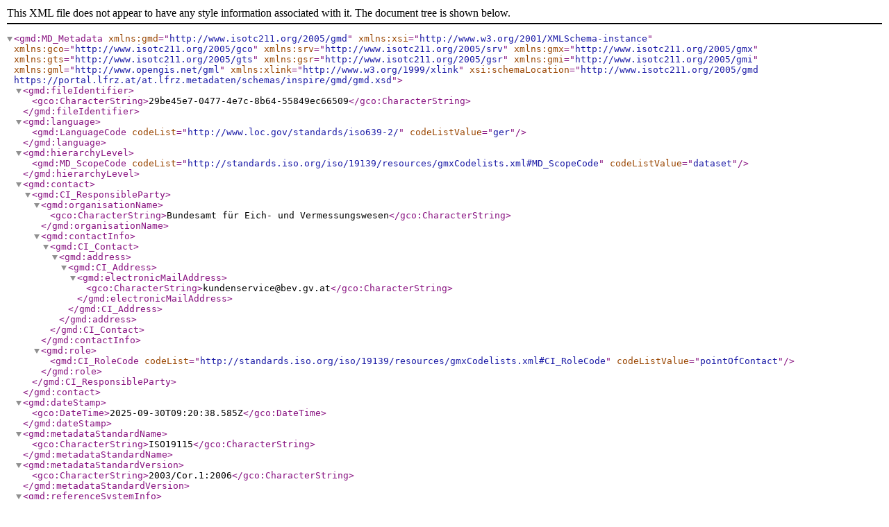

--- FILE ---
content_type: application/xml
request_url: https://geometadatensuche.inspire.gv.at/metadatensuche/inspire/api/records/29be45e7-0477-4e7c-8b64-55849ec66509/formatters/xml
body_size: 5284
content:
<?xml version="1.0" encoding="UTF-8"?>
<gmd:MD_Metadata xmlns:gmd="http://www.isotc211.org/2005/gmd" xmlns:xsi="http://www.w3.org/2001/XMLSchema-instance" xmlns:gco="http://www.isotc211.org/2005/gco" xmlns:srv="http://www.isotc211.org/2005/srv" xmlns:gmx="http://www.isotc211.org/2005/gmx" xmlns:gts="http://www.isotc211.org/2005/gts" xmlns:gsr="http://www.isotc211.org/2005/gsr" xmlns:gmi="http://www.isotc211.org/2005/gmi" xmlns:gml="http://www.opengis.net/gml" xmlns:xlink="http://www.w3.org/1999/xlink" xsi:schemaLocation="http://www.isotc211.org/2005/gmd https://portal.lfrz.at/at.lfrz.metadaten/schemas/inspire/gmd/gmd.xsd">
  <gmd:fileIdentifier>
    <gco:CharacterString>29be45e7-0477-4e7c-8b64-55849ec66509</gco:CharacterString>
  </gmd:fileIdentifier>
  <gmd:language>
    <gmd:LanguageCode codeList="http://www.loc.gov/standards/iso639-2/" codeListValue="ger" />
  </gmd:language>
  <gmd:hierarchyLevel>
    <gmd:MD_ScopeCode codeList="http://standards.iso.org/iso/19139/resources/gmxCodelists.xml#MD_ScopeCode" codeListValue="dataset" />
  </gmd:hierarchyLevel>
  <gmd:contact>
    <gmd:CI_ResponsibleParty>
      <gmd:organisationName>
        <gco:CharacterString>Bundesamt für Eich- und Vermessungswesen</gco:CharacterString>
      </gmd:organisationName>
      <gmd:contactInfo>
        <gmd:CI_Contact>
          <gmd:address>
            <gmd:CI_Address>
              <gmd:electronicMailAddress>
                <gco:CharacterString>kundenservice@bev.gv.at</gco:CharacterString>
              </gmd:electronicMailAddress>
            </gmd:CI_Address>
          </gmd:address>
        </gmd:CI_Contact>
      </gmd:contactInfo>
      <gmd:role>
        <gmd:CI_RoleCode codeList="http://standards.iso.org/iso/19139/resources/gmxCodelists.xml#CI_RoleCode" codeListValue="pointOfContact" />
      </gmd:role>
    </gmd:CI_ResponsibleParty>
  </gmd:contact>
  <gmd:dateStamp>
    <gco:DateTime>2025-09-30T09:20:38.585Z</gco:DateTime>
  </gmd:dateStamp>
  <gmd:metadataStandardName>
    <gco:CharacterString>ISO19115</gco:CharacterString>
  </gmd:metadataStandardName>
  <gmd:metadataStandardVersion>
    <gco:CharacterString>2003/Cor.1:2006</gco:CharacterString>
  </gmd:metadataStandardVersion>
  <gmd:referenceSystemInfo>
    <gmd:MD_ReferenceSystem>
      <gmd:referenceSystemIdentifier>
        <gmd:RS_Identifier>
          <gmd:code>
            <gmx:Anchor xlink:href="http://www.opengis.net/def/crs/EPSG/0/3035">EPSG:3035</gmx:Anchor>
          </gmd:code>
        </gmd:RS_Identifier>
      </gmd:referenceSystemIdentifier>
    </gmd:MD_ReferenceSystem>
  </gmd:referenceSystemInfo>
  <gmd:referenceSystemInfo>
    <gmd:MD_ReferenceSystem>
      <gmd:referenceSystemIdentifier>
        <gmd:RS_Identifier>
          <gmd:code>
            <gmx:Anchor xlink:href="http://www.opengis.net/def/crs/EPSG/0/9274">EPSG:9274</gmx:Anchor>
          </gmd:code>
        </gmd:RS_Identifier>
      </gmd:referenceSystemIdentifier>
    </gmd:MD_ReferenceSystem>
  </gmd:referenceSystemInfo>
  <gmd:identificationInfo>
    <gmd:MD_DataIdentification>
      <gmd:citation>
        <gmd:CI_Citation>
          <gmd:title>
            <gco:CharacterString>ALS DTM CRS3035RES50000mN2700000E4600000 Höhenraster 1m Stichtag 15.09.2019</gco:CharacterString>
          </gmd:title>
          <gmd:date>
            <gmd:CI_Date>
              <gmd:date>
                <gco:Date>2019-09-15</gco:Date>
              </gmd:date>
              <gmd:dateType>
                <gmd:CI_DateTypeCode codeList="http://standards.iso.org/iso/19139/resources/gmxCodelists.xml#CI_DateTypeCode" codeListValue="creation" />
              </gmd:dateType>
            </gmd:CI_Date>
          </gmd:date>
          <gmd:date>
            <gmd:CI_Date>
              <gmd:date>
                <gco:Date>2022-05-31</gco:Date>
              </gmd:date>
              <gmd:dateType>
                <gmd:CI_DateTypeCode codeList="http://standards.iso.org/iso/19139/resources/gmxCodelists.xml#CI_DateTypeCode" codeListValue="publication" />
              </gmd:dateType>
            </gmd:CI_Date>
          </gmd:date>
          <gmd:identifier>
            <gmd:MD_Identifier>
              <gmd:code>
                <gco:CharacterString>https://doi.org/10.48677/29be45e7-0477-4e7c-8b64-55849ec66509</gco:CharacterString>
              </gmd:code>
            </gmd:MD_Identifier>
          </gmd:identifier>
        </gmd:CI_Citation>
      </gmd:citation>
      <gmd:abstract>
        <gco:CharacterString>Das digitale Geländehöhenmodell (DGM, engl.: DTM) beschreibt die Erdoberfläche (natürlicher Boden, ohne Bewuchs) in Form von Punktmengen, die in einem regelmäßigen Gitter angeordnet und in Lage und Höhe georeferenziert sind. Die hochauflösenden ALS-DGM Daten wurden mittels Airborne Laser Scanning - Technologien erfasst und sind ein Kooperationsprodukt der österreichischen behördlichen Geodatenprovider des Bundes und der Länder.

Eignung/Nutzung
• Grundlage für Orthophotoberechnung
• Planungsgrundlage
• Umweltschutz
• Nachrichtentechnik
• Geologie
• Hydrologie
• Landwirtschaft
• Kartographie

Dies ist eine von insgesamt 55 Kacheln, welche zusammen das Gebiet Österreich abdecken.

Stichtag = Erstellungsdatum:
Die Daten sind zu diesem Tag der aktuellste Datenbestand des BEV.
Dies ist nicht ident mit dem Aufnahme- bzw. Vermessungsdatum.
Die Aktualität finden Sie in der zugehörigen Serie unter „Downloads, Ansichten und Links“ in der Aktualitätsübersicht.</gco:CharacterString>
      </gmd:abstract>
      <gmd:pointOfContact>
        <gmd:CI_ResponsibleParty>
          <gmd:individualName>
            <gco:CharacterString>Abteilung Fernerkundung</gco:CharacterString>
          </gmd:individualName>
          <gmd:organisationName>
            <gco:CharacterString>Bundesamt für Eich- und Vermessungswesen</gco:CharacterString>
          </gmd:organisationName>
          <gmd:contactInfo>
            <gmd:CI_Contact>
              <gmd:address>
                <gmd:CI_Address>
                  <gmd:electronicMailAddress>
                    <gco:CharacterString>kundenservice@bev.gv.at</gco:CharacterString>
                  </gmd:electronicMailAddress>
                </gmd:CI_Address>
              </gmd:address>
            </gmd:CI_Contact>
          </gmd:contactInfo>
          <gmd:role>
            <gmd:CI_RoleCode codeList="http://standards.iso.org/iso/19139/resources/gmxCodelists.xml#CI_RoleCode" codeListValue="pointOfContact" />
          </gmd:role>
        </gmd:CI_ResponsibleParty>
      </gmd:pointOfContact>
      <gmd:graphicOverview>
        <gmd:MD_BrowseGraphic>
          <gmd:fileName>
            <gco:CharacterString>https://data.bev.gv.at/download/ALS/DTM/ALS_DGM_Bsp.jpg</gco:CharacterString>
          </gmd:fileName>
          <gmd:fileDescription>
            <gco:CharacterString>ALS-DGM Höhenraster</gco:CharacterString>
          </gmd:fileDescription>
        </gmd:MD_BrowseGraphic>
      </gmd:graphicOverview>
      <gmd:descriptiveKeywords>
        <gmd:MD_Keywords>
          <gmd:keyword>
            <gco:CharacterString>INSPIRE</gco:CharacterString>
          </gmd:keyword>
          <gmd:keyword>
            <gco:CharacterString>Digital Terrain Model</gco:CharacterString>
          </gmd:keyword>
          <gmd:keyword>
            <gco:CharacterString>Airborne Laserscanning</gco:CharacterString>
          </gmd:keyword>
        </gmd:MD_Keywords>
      </gmd:descriptiveKeywords>
      <gmd:descriptiveKeywords>
        <gmd:MD_Keywords>
          <gmd:keyword>
            <gmx:Anchor xlink:href="http://inspire.ec.europa.eu/theme/el">Höhe</gmx:Anchor>
          </gmd:keyword>
          <gmd:type>
            <gmd:MD_KeywordTypeCode codeList="http://standards.iso.org/iso/19139/resources/gmxCodelists.xml#MD_KeywordTypeCode" codeListValue="theme" />
          </gmd:type>
          <gmd:thesaurusName>
            <gmd:CI_Citation>
              <gmd:title>
                <gmx:Anchor xlink:href="http://inspire.ec.europa.eu/theme">GEMET - INSPIRE themes, version 1.0</gmx:Anchor>
              </gmd:title>
              <gmd:date>
                <gmd:CI_Date>
                  <gmd:date>
                    <gco:Date>2008-06-01</gco:Date>
                  </gmd:date>
                  <gmd:dateType>
                    <gmd:CI_DateTypeCode codeList="http://standards.iso.org/iso/19139/resources/gmxCodelists.xml#CI_DateTypeCode" codeListValue="publication" />
                  </gmd:dateType>
                </gmd:CI_Date>
              </gmd:date>
              <gmd:identifier>
                <gmd:MD_Identifier>
                  <gmd:code>
                    <gmx:Anchor xlink:href="https://datatu.bev.gv.at/geonetwork/srv/api/registries/vocabularies/external.theme.httpinspireeceuropaeutheme-theme">geonetwork.thesaurus.external.theme.httpinspireeceuropaeutheme-theme</gmx:Anchor>
                  </gmd:code>
                </gmd:MD_Identifier>
              </gmd:identifier>
            </gmd:CI_Citation>
          </gmd:thesaurusName>
        </gmd:MD_Keywords>
      </gmd:descriptiveKeywords>
      <gmd:descriptiveKeywords>
        <gmd:MD_Keywords>
          <gmd:keyword>
            <gmx:Anchor xlink:href="https://www.eionet.europa.eu/gemet/de/inspire-theme/el">Höhe</gmx:Anchor>
          </gmd:keyword>
          <gmd:thesaurusName>
            <gmd:CI_Citation>
              <gmd:title>
                <gmx:Anchor xlink:href="https://www.eionet.europa.eu/gemet/de/inspire-themes/">GEMET - INSPIRE Spatial Data Themes</gmx:Anchor>
              </gmd:title>
              <gmd:date>
                <gmd:CI_Date>
                  <gmd:date>
                    <gco:Date>2008-06-01</gco:Date>
                  </gmd:date>
                  <gmd:dateType>
                    <gmd:CI_DateTypeCode codeList="http://standards.iso.org/iso/19139/resources/gmxCodelists.xml#CI_DateTypeCode" codeListValue="publication" />
                  </gmd:dateType>
                </gmd:CI_Date>
              </gmd:date>
            </gmd:CI_Citation>
          </gmd:thesaurusName>
        </gmd:MD_Keywords>
      </gmd:descriptiveKeywords>
      <gmd:descriptiveKeywords>
        <gmd:MD_Keywords>
          <gmd:keyword>
            <gmx:Anchor xlink:href="https://www.eionet.europa.eu/gemet/de/concept/14922">Raster</gmx:Anchor>
          </gmd:keyword>
          <gmd:thesaurusName>
            <gmd:CI_Citation>
              <gmd:title>
                <gmx:Anchor xlink:href="https://www.eionet.europa.eu/gemet/">GEMET - Concepts, version 4.2.3</gmx:Anchor>
              </gmd:title>
              <gmd:date>
                <gmd:CI_Date>
                  <gmd:date>
                    <gco:Date>2021-12-06</gco:Date>
                  </gmd:date>
                  <gmd:dateType>
                    <gmd:CI_DateTypeCode codeList="http://standards.iso.org/iso/19139/resources/gmxCodelists.xml#CI_DateTypeCode" codeListValue="publication" />
                  </gmd:dateType>
                </gmd:CI_Date>
              </gmd:date>
            </gmd:CI_Citation>
          </gmd:thesaurusName>
        </gmd:MD_Keywords>
      </gmd:descriptiveKeywords>
      <gmd:descriptiveKeywords>
        <gmd:MD_Keywords>
          <gmd:keyword>
            <gmx:Anchor xlink:href="https://sns.uba.de/umthes/de/concepts/_00009370.html">Fernerkundungsdaten</gmx:Anchor>
          </gmd:keyword>
          <gmd:thesaurusName>
            <gmd:CI_Citation>
              <gmd:title>
                <gmx:Anchor xlink:href="https://sns.uba.de/umthes/de.html">Umweltthesaurus UMTHES</gmx:Anchor>
              </gmd:title>
              <gmd:date>
                <gmd:CI_Date>
                  <gmd:date>
                    <gco:Date>2011-12-01</gco:Date>
                  </gmd:date>
                  <gmd:dateType>
                    <gmd:CI_DateTypeCode codeList="http://standards.iso.org/iso/19139/resources/gmxCodelists.xml#CI_DateTypeCode" codeListValue="publication" />
                  </gmd:dateType>
                </gmd:CI_Date>
              </gmd:date>
            </gmd:CI_Citation>
          </gmd:thesaurusName>
        </gmd:MD_Keywords>
      </gmd:descriptiveKeywords>
      <gmd:descriptiveKeywords>
        <gmd:MD_Keywords>
          <gmd:keyword>
            <gmx:Anchor xlink:href="https://vocabs.lter-europe.net/EnvThes/20194">Digital Terrain Model</gmx:Anchor>
          </gmd:keyword>
          <gmd:thesaurusName>
            <gmd:CI_Citation>
              <gmd:title>
                <gmx:Anchor xlink:href="https://vocabs.lter-europe.net/envthes/en/">Environmental Thesaurus EnvThes</gmx:Anchor>
              </gmd:title>
              <gmd:date>
                <gmd:CI_Date>
                  <gmd:date>
                    <gco:Date>2021-10-12</gco:Date>
                  </gmd:date>
                  <gmd:dateType>
                    <gmd:CI_DateTypeCode codeList="http://standards.iso.org/iso/19139/resources/gmxCodelists.xml#CI_DateTypeCode" codeListValue="publication" />
                  </gmd:dateType>
                </gmd:CI_Date>
              </gmd:date>
            </gmd:CI_Citation>
          </gmd:thesaurusName>
        </gmd:MD_Keywords>
      </gmd:descriptiveKeywords>
      <gmd:descriptiveKeywords>
        <gmd:MD_Keywords>
          <gmd:keyword>
            <gmx:Anchor xlink:href="http://data.europa.eu/bna/asd487ae75">Hochwertiger Datensatz</gmx:Anchor>
          </gmd:keyword>
          <gmd:keyword>
            <gmx:Anchor xlink:href="http://data.europa.eu/bna/c_dd313021">Erdbeobachtung und Umwelt</gmx:Anchor>
          </gmd:keyword>
          <gmd:keyword>
            <gmx:Anchor xlink:href="http://data.europa.eu/bna/c_315692ad">Höhe</gmx:Anchor>
          </gmd:keyword>
          <gmd:thesaurusName>
            <gmd:CI_Citation>
              <gmd:title>
                <gmx:Anchor xlink:href="http://data.europa.eu/bna/asd487ae75">HVD Konzept Schema</gmx:Anchor>
              </gmd:title>
              <gmd:date>
                <gmd:CI_Date>
                  <gmd:date>
                    <gco:Date>2019-07-06</gco:Date>
                  </gmd:date>
                  <gmd:dateType>
                    <gmd:CI_DateTypeCode codeList="http://standards.iso.org/iso/19139/resources/gmxCodelists.xml#CI_DateTypeCode" codeListValue="publication" />
                  </gmd:dateType>
                </gmd:CI_Date>
              </gmd:date>
            </gmd:CI_Citation>
          </gmd:thesaurusName>
        </gmd:MD_Keywords>
      </gmd:descriptiveKeywords>
      <gmd:descriptiveKeywords>
        <gmd:MD_Keywords>
          <gmd:keyword>
            <gmx:Anchor xlink:href="https://inspire.ec.europa.eu/metadata-codelist/SpatialScope/national">National</gmx:Anchor>
          </gmd:keyword>
          <gmd:thesaurusName>
            <gmd:CI_Citation>
              <gmd:title>
                <gmx:Anchor xlink:href="https://inspire.ec.europa.eu/metadata-codelist/SpatialScope">Räumlicher Anwendungsbereich</gmx:Anchor>
              </gmd:title>
              <gmd:date>
                <gmd:CI_Date>
                  <gmd:date>
                    <gco:Date>2019-05-22</gco:Date>
                  </gmd:date>
                  <gmd:dateType>
                    <gmd:CI_DateTypeCode codeList="http://standards.iso.org/iso/19139/resources/gmxCodelists.xml#CI_DateTypeCode" codeListValue="publication" />
                  </gmd:dateType>
                </gmd:CI_Date>
              </gmd:date>
            </gmd:CI_Citation>
          </gmd:thesaurusName>
        </gmd:MD_Keywords>
      </gmd:descriptiveKeywords>
      <gmd:resourceConstraints xsi:schemaLocation="http://www.isotc211.org/2005/gmd http://schemas.opengis.net/iso/19139/20060504/gmd/gmd.xsd">
        <gmd:MD_LegalConstraints>
          <gmd:accessConstraints>
            <gmd:MD_RestrictionCode codeList="http://standards.iso.org/iso/19139/resources/gmxCodelists.xml#MD_RestrictionCode" codeListValue="otherRestrictions" />
          </gmd:accessConstraints>
          <gmd:otherConstraints>
            <gmx:Anchor xlink:href="http://inspire.ec.europa.eu/metadata-codelist/LimitationsOnPublicAccess/noLimitations">Der öffentliche Zugang zu diesem Produkt unterliegt keinen Einschränkungen.</gmx:Anchor>
          </gmd:otherConstraints>
        </gmd:MD_LegalConstraints>
      </gmd:resourceConstraints>
      <gmd:resourceConstraints xsi:schemaLocation="http://www.isotc211.org/2005/gmd http://schemas.opengis.net/iso/19139/20060504/gmd/gmd.xsd">
        <gmd:MD_LegalConstraints>
          <gmd:useConstraints>
            <gmd:MD_RestrictionCode codeList="http://standards.iso.org/iso/19139/resources/gmxCodelists.xml#MD_RestrictionCode" codeListValue="otherRestrictions" />
          </gmd:useConstraints>
          <gmd:otherConstraints>
            <gmx:Anchor xlink:href="https://creativecommons.org/licenses/by/4.0/">Für dieses Produkt gilt die Standardlizenz CC-BY-4.0</gmx:Anchor>
          </gmd:otherConstraints>
        </gmd:MD_LegalConstraints>
      </gmd:resourceConstraints>
      <gmd:spatialRepresentationType>
        <gmd:MD_SpatialRepresentationTypeCode codeList="http://standards.iso.org/iso/19139/resources/gmxCodelists.xml#MD_SpatialRepresentationTypeCode" codeListValue="grid" />
      </gmd:spatialRepresentationType>
      <gmd:spatialResolution>
        <gmd:MD_Resolution>
          <gmd:distance>
            <gco:Distance uom="http://standards.iso.org/ittf/PubliclyAvailableStandards/ISO_19139_Schemas/resources/uom/ML_gmxUom.xml#m">1</gco:Distance>
          </gmd:distance>
        </gmd:MD_Resolution>
      </gmd:spatialResolution>
      <gmd:language>
        <gmd:LanguageCode codeList="http://www.loc.gov/standards/iso639-2/" codeListValue="ger" />
      </gmd:language>
      <gmd:topicCategory>
        <gmd:MD_TopicCategoryCode>elevation</gmd:MD_TopicCategoryCode>
      </gmd:topicCategory>
      <gmd:extent>
        <gmd:EX_Extent>
          <gmd:geographicElement>
            <gmd:EX_GeographicBoundingBox>
              <gmd:westBoundLongitude>
                <gco:Decimal>13.69164</gco:Decimal>
              </gmd:westBoundLongitude>
              <gmd:eastBoundLongitude>
                <gco:Decimal>14.39002</gco:Decimal>
              </gmd:eastBoundLongitude>
              <gmd:southBoundLatitude>
                <gco:Decimal>47.32658</gco:Decimal>
              </gmd:southBoundLatitude>
              <gmd:northBoundLatitude>
                <gco:Decimal>47.80037</gco:Decimal>
              </gmd:northBoundLatitude>
            </gmd:EX_GeographicBoundingBox>
          </gmd:geographicElement>
          <gmd:temporalElement>
            <gmd:EX_TemporalExtent>
              <gmd:extent>
                <gml:TimePeriod gml:id="extent">
                  <gml:beginPosition>2022-09-15T00:00:00</gml:beginPosition>
                  <gml:endPosition indeterminatePosition="now" />
                </gml:TimePeriod>
              </gmd:extent>
            </gmd:EX_TemporalExtent>
          </gmd:temporalElement>
        </gmd:EX_Extent>
      </gmd:extent>
    </gmd:MD_DataIdentification>
  </gmd:identificationInfo>
  <gmd:distributionInfo>
    <gmd:MD_Distribution>
      <gmd:distributionFormat>
        <gmd:MD_Format>
          <gmd:name>
            <gco:CharacterString>GeoTIFF</gco:CharacterString>
          </gmd:name>
          <gmd:version>
            <gco:CharacterString>1.0</gco:CharacterString>
          </gmd:version>
          <gmd:specification>
            <gco:CharacterString>https://www.ogc.org/standards/geotiff</gco:CharacterString>
          </gmd:specification>
        </gmd:MD_Format>
      </gmd:distributionFormat>
      <gmd:distributionFormat>
        <gmd:MD_Format>
          <gmd:name>
            <gco:CharacterString>COG</gco:CharacterString>
          </gmd:name>
          <gmd:version gco:nilReason="unknown">
            <gco:CharacterString />
          </gmd:version>
          <gmd:specification gco:nilReason="missing">
            <gco:CharacterString />
          </gmd:specification>
        </gmd:MD_Format>
      </gmd:distributionFormat>
      <gmd:distributor>
        <gmd:MD_Distributor>
          <gmd:distributorContact>
            <gmd:CI_ResponsibleParty>
              <gmd:individualName gco:nilReason="missing">
                <gco:CharacterString />
              </gmd:individualName>
              <gmd:organisationName>
                <gco:CharacterString>Bundesamt für Eich- und Vermessungswesen</gco:CharacterString>
              </gmd:organisationName>
              <gmd:contactInfo>
                <gmd:CI_Contact>
                  <gmd:address>
                    <gmd:CI_Address>
                      <gmd:electronicMailAddress gco:nilReason="missing">
                        <gco:CharacterString />
                      </gmd:electronicMailAddress>
                    </gmd:CI_Address>
                  </gmd:address>
                </gmd:CI_Contact>
              </gmd:contactInfo>
              <gmd:role>
                <gmd:CI_RoleCode codeList="http://standards.iso.org/iso/19139/resources/gmxCodelists.xml#CI_RoleCode" codeListValue="" />
              </gmd:role>
            </gmd:CI_ResponsibleParty>
          </gmd:distributorContact>
        </gmd:MD_Distributor>
      </gmd:distributor>
      <gmd:transferOptions>
        <gmd:MD_DigitalTransferOptions>
          <gmd:onLine>
            <gmd:CI_OnlineResource>
              <gmd:linkage>
                <gmd:URL>https://www.bev.gv.at/Services/Produkte/Digitales-Gelaendehoehenmodell/ALS-Hoehenraster.html</gmd:URL>
              </gmd:linkage>
              <gmd:protocol>
                <gco:CharacterString>WWW:LINK-1.0-http--link</gco:CharacterString>
              </gmd:protocol>
              <gmd:name>
                <gco:CharacterString>Informationen zum Produkt Digitales Geländehöhenmodell (ALS-DGM) - Höhenraster</gco:CharacterString>
              </gmd:name>
              <gmd:description>
                <gco:CharacterString>Überblick, Qualität, Lagebezug</gco:CharacterString>
              </gmd:description>
              <gmd:function>
                <gmd:CI_OnLineFunctionCode codeList="http://standards.iso.org/iso/19139/resources/gmxCodelists.xml#CI_OnLineFunctionCode" codeListValue="information" />
              </gmd:function>
            </gmd:CI_OnlineResource>
          </gmd:onLine>
          <gmd:onLine>
            <gmd:CI_OnlineResource>
              <gmd:linkage>
                <gmd:URL>http://data.bev.gv.at/geonetwork/srv/eng/csw?service=CSW&amp;request=GetRecordById&amp;version=2.0.2&amp;outputSchema=http%3A%2F%2Fwww.isotc211.org%2F2005%2Fgmd&amp;ElementSetName=full&amp;id=208cff7a-c8aa-42fe-bf4f-2b8156e37528</gmd:URL>
              </gmd:linkage>
              <gmd:protocol>
                <gco:CharacterString>OGC:CSW</gco:CharacterString>
              </gmd:protocol>
              <gmd:name>
                <gco:CharacterString>Metadaten AT.BEV ATOM Downloaddienst EL Höhendaten</gco:CharacterString>
              </gmd:name>
              <gmd:description>
                <gco:CharacterString>GetRecordByIdResponse</gco:CharacterString>
              </gmd:description>
            </gmd:CI_OnlineResource>
          </gmd:onLine>
          <gmd:onLine>
            <gmd:CI_OnlineResource>
              <gmd:linkage>
                <gmd:URL>https://data.bev.gv.at/geonetwork/srv/atom/describe/service?uuid=208cff7a-c8aa-42fe-bf4f-2b8156e37528</gmd:URL>
              </gmd:linkage>
              <gmd:protocol>
                <gco:CharacterString>WWW:LINK-1.0-http--rss</gco:CharacterString>
              </gmd:protocol>
              <gmd:name>
                <gco:CharacterString>XML AT.BEV ATOM Downloaddienst EL Höhendaten</gco:CharacterString>
              </gmd:name>
              <gmd:description>
                <gco:CharacterString>Feed</gco:CharacterString>
              </gmd:description>
            </gmd:CI_OnlineResource>
          </gmd:onLine>
          <gmd:onLine>
            <gmd:CI_OnlineResource>
              <gmd:linkage>
                <gmd:URL>https://data.bev.gv.at/download/ALS/DTM/20190915/CRS3035RES50000mN2700000E4600000.tif</gmd:URL>
              </gmd:linkage>
              <gmd:protocol>
                <gco:CharacterString>WWW:DOWNLOAD-1.0-http--download</gco:CharacterString>
              </gmd:protocol>
              <gmd:name>
                <gco:CharacterString>ALS DTM CRS3035RES50000mN2700000E4600000</gco:CharacterString>
              </gmd:name>
              <gmd:function>
                <gmd:CI_OnLineFunctionCode codeList="http://standards.iso.org/iso/19139/resources/gmxCodelists.xml#CI_OnLineFunctionCode" codeListValue="download" />
              </gmd:function>
            </gmd:CI_OnlineResource>
          </gmd:onLine>
          <gmd:onLine>
            <gmd:CI_OnlineResource>
              <gmd:linkage>
                <gmd:URL>https://doi.org/10.48677/29be45e7-0477-4e7c-8b64-55849ec66509</gmd:URL>
              </gmd:linkage>
              <gmd:protocol>
                <gco:CharacterString>DOI</gco:CharacterString>
              </gmd:protocol>
              <gmd:name>
                <gco:CharacterString>Digital Object Identifier (DOI)</gco:CharacterString>
              </gmd:name>
            </gmd:CI_OnlineResource>
          </gmd:onLine>
        </gmd:MD_DigitalTransferOptions>
      </gmd:transferOptions>
    </gmd:MD_Distribution>
  </gmd:distributionInfo>
  <gmd:dataQualityInfo>
    <gmd:DQ_DataQuality>
      <gmd:scope>
        <gmd:DQ_Scope>
          <gmd:level>
            <gmd:MD_ScopeCode codeListValue="dataset" codeList="http://standards.iso.org/iso/19139/resources/gmxCodelists.xml#MD_ScopeCode" />
          </gmd:level>
        </gmd:DQ_Scope>
      </gmd:scope>
      <gmd:report>
        <gmd:DQ_DomainConsistency>
          <gmd:measureIdentification>
            <gmd:RS_Identifier>
              <gmd:code>
                <gco:CharacterString>Conformity_001</gco:CharacterString>
              </gmd:code>
              <gmd:codeSpace>
                <gco:CharacterString>INSPIRE</gco:CharacterString>
              </gmd:codeSpace>
            </gmd:RS_Identifier>
          </gmd:measureIdentification>
          <gmd:result>
            <gmd:DQ_ConformanceResult>
              <gmd:specification>
                <gmd:CI_Citation>
                  <gmd:title>
                    <gco:CharacterString>Verordnung (EG) NR. 1089/2010 der Kommission vom 23. November 2010 zur Durchführung der Richtlinie 2007/2/EG des Europäischen Parlaments und des Rates hinsichtlich der Interoperabilität von Geodatensätzen und -diensten</gco:CharacterString>
                  </gmd:title>
                  <gmd:date>
                    <gmd:CI_Date>
                      <gmd:date>
                        <gco:Date>2010-12-08</gco:Date>
                      </gmd:date>
                      <gmd:dateType>
                        <gmd:CI_DateTypeCode codeList="http://standards.iso.org/iso/19139/resources/gmxCodelists.xml#CI_DateTypeCode" codeListValue="publication" />
                      </gmd:dateType>
                    </gmd:CI_Date>
                  </gmd:date>
                </gmd:CI_Citation>
              </gmd:specification>
              <gmd:explanation>
                <gco:CharacterString>siehe referenzierte Spezifikation</gco:CharacterString>
              </gmd:explanation>
              <gmd:pass>
                <gco:Boolean>true</gco:Boolean>
              </gmd:pass>
            </gmd:DQ_ConformanceResult>
          </gmd:result>
        </gmd:DQ_DomainConsistency>
      </gmd:report>
      <gmd:lineage>
        <gmd:LI_Lineage>
          <gmd:statement>
            <gco:CharacterString>Datenquelle
					Airborne Laser Scanning (ALS)

					Datenerfassung und -verarbeitung
					Aus einem Verband von überlappend gescannten Aufnahmestreifen werden georeferenzierte dreidimensionale Punktwolken erzeugt, aus denen in der Folge jeweils ein DGM und ein DOM als regelmäßiger Raster mit einer Rasterweite von 1 m abgeleitet werden.

					Allgemeine Lagegenauigkeit
					Die Höhengenauigkeit beträgt grundsätzlich ± 0,50 m. Größere Abweichungen können im Hochgebirge auftreten.

					Fortführung
					Die Aktualisierung des Höhenmodells erfolgt abhängig von regionalen Erfordernissen, die sich aus Anforderungen öffentlicher Dienststellen ergeben, in einem Intervall von bis zu 10 Jahren.
					Den publizierten Datenbeständen liegt ein einmal jährlich erstelltes Gesamtmosaik über ganz Österreich zu Grunde, das den aktuellsten Datenbestand zum angegebenen Stichtag enthält. Dieses Mosaik steht zu Beginn des Folgejahres zur Verfügung.

					Allgemeine Vollständigkeit
					Der Datenbestand liegt flächendeckend für ganz Österreich vor.</gco:CharacterString>
          </gmd:statement>
        </gmd:LI_Lineage>
      </gmd:lineage>
    </gmd:DQ_DataQuality>
  </gmd:dataQualityInfo>
</gmd:MD_Metadata>

